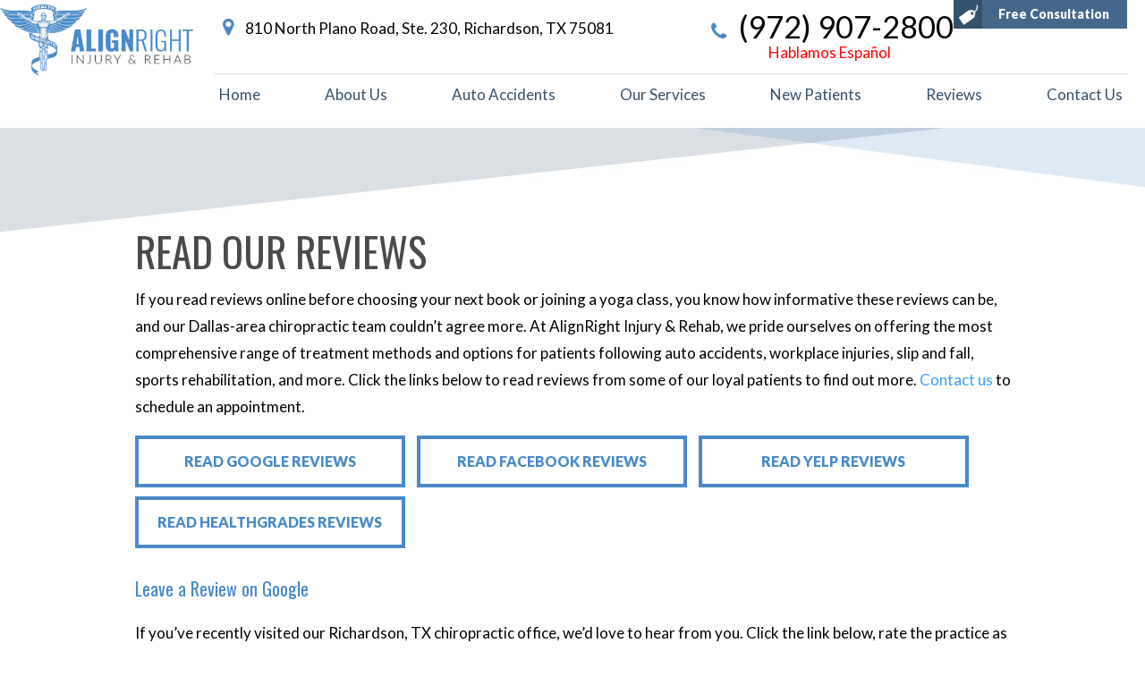

--- FILE ---
content_type: text/html
request_url: https://www.dallaschiropractor.com/reviews.html
body_size: 4313
content:
<!DOCTYPE html>
<html>
<head>
	<meta http-equiv="Content-Type" content="text/html; charset=utf-8" />
	<meta content="Read AlignRight Injury & Rehab's Dallas patient reviews & see how real people view our practice. " name="Description" />
	<link href="_ui.css" type="text/css" rel="stylesheet">
	<link href="styles.css" type="text/css" rel="stylesheet">
	<title>Reviews | Work Place Accident Treatment Dallas | Pain Management Dallas </title>
	<link rel="canonical" href="https://www.dallaschiropractor.com/reviews.html" />
		<meta name="viewport" content="width=device-width, initial-scale=1, maximum-scale=1, user-scalable=0" />
		<meta name="apple-mobile-web-app-title" content="" />
		<link rel="apple-touch-icon" sizes="144x144" href="assets/images/apple-touch-icon-144.png"/>
		<link rel="apple-touch-icon" sizes="114x114" href="assets/images/apple-touch-icon-114.png"/>
		<link rel="apple-touch-icon" sizes="72x72" href="assets/images/apple-touch-icon-72.png"/>
		<link rel="apple-touch-icon" href="assets/images/apple-touch-icon-57.png"/>
		<link rel="icon" href="assets/images/favicon.png"/>	
		<link href="https://tntwebsites.com/tnticons/css/fontello.css" type="text/css" rel="stylesheet">
		<!--[if lt IE 9]>
		<script src="assets/js/html5shiv.min.js"></script>
		<![endif]-->
		<link href="https://fonts.googleapis.com/css?family=Lato:400,900|Oswald" rel="stylesheet"> 
 <!--UA TNTga4-->
 <script>
  (function(i,s,o,g,r,a,m){i['GoogleAnalyticsObject']=r;i[r]=i[r]||function(){
  (i[r].q=i[r].q||[]).push(arguments)},i[r].l=1*new Date();a=s.createElement(o),
  m=s.getElementsByTagName(o)[0];a.async=1;a.src=g;m.parentNode.insertBefore(a,m)
  })(window,document,'script','//www.google-analytics.com/analytics.js','ga');
  ga('create', 'UA-88831555-1', 'auto');
  ga('require', 'displayfeatures');
  ga('require', 'linkid', 'linkid.js');
  ga('send', 'pageview');
</script>
<meta name="google-site-verification" content="DqClY83_FZiNDJrLAa0D2x4zOrzVLBchn3MdBkdfIsQ" />
<meta name="google-site-verification" content="DqClY83_FZiNDJrLAa0D2x4zOrzVLBchn3MdBkdfIsQ" />
<!-- GA4 TNT ga4 -->
<script async src="https://www.googletagmanager.com/gtag/js?id=G-2BQPEYJN9B"></script>
<script>
  window.dataLayer = window.dataLayer || [];
  function gtag(){dataLayer.push(arguments);}
  gtag('js', new Date());
  gtag('config', 'G-2BQPEYJN9B');
</script>
	</head>
	<body class="reviews">
		<div id="scroll-nav">
			<a href="request-complimentary-consultation.html"><i class="icon-calendar"></i> Request</a>			
			<a href="new-patients.html#forms"><i class="icon-download"></i> Forms</a>
			<a href="https://www.facebook.com/AlignRight-Injury-and-Rehab-195432324273108" target="_blank"><i class="icon-facebook"></i> Like Us</a>
			<a href="https://www.google.com/search?q=AlignRight+Injury+%26+Rehab&stick=H4sIAAAAAAAA_-NgU1I1qLAwM0m1TDMztkxOTDFLNkmzMqgwNklNNDMzT7M0Sks2TU40XcQq6ZiTmZ4XlJmeUaLgmZdVWlSpoKYQlJqRmAQA4UgAekUAAAA&hl=en&mat=CWLyekKYlJ11ElYBqiIDwsn-kcYMkEy31-X0Grnowp0pDkz9UrWoS_hwfG67c0uy3YgLJUNmOANop2-2_yZy5qObKsH77v2FeJRzMn24qaIeK61QmLNOTLMak70MWq9GlQ&authuser=9" target="_blank"><i class="icon-gplus"></i> Reviews</a>
		</div>
		<header>
			<div id="top-bar">
				<div class="wrapper">
				<a href="contact-us.html">24/7 Emergency Care</a> <i>•</i> <a href="new-patients.html#insurance">We Take Your Insurance</a> <i>•</i> <a href="contact-us.html">Walk-Ins Welcome</a> <i>•</i> <a href="contact-us.html">Late Appointments Available</a> <a href="request-complimentary-consultation.html" class="btn-consult"><i class="icon-tag"></i> Free Consultation</a>
				</div>
			</div>
			<div class="wrapper">
				<a href="/" class="logo"><img src="assets/images/logo.png" alt="AlignRight Injury & Rehab" /></a>
				<div id="header-info" class="clearfix">
					<a href="tel:9729072800" class="phone"><i class="icon-phone"></i> (972) 907-2800<span>Hablamos Español</span></a>
					<address><a href="https://www.google.com/search?q=AlignRight+Injury+%26+Rehab&stick=H4sIAAAAAAAA_-NgU1I1qLAwM0m1TDMztkxOTDFLNkmzMqgwNklNNDMzT7M0Sks2TU40XcQq6ZiTmZ4XlJmeUaLgmZdVWlSpoKYQlJqRmAQA4UgAekUAAAA&hl=en&mat=CWLyekKYlJ11ElYBqiIDwsn-kcYMkEy31-X0Grnowp0pDkz9UrWoS_hwfG67c0uy3YgLJUNmOANop2-2_yZy5qObKsH77v2FeJRzMn24qaIeK61QmLNOTLMak70MWq9GlQ&authuser=9" target="_blank"><i class="icon-location"></i> 810 North Plano Road, Ste. 230, Richardson, TX 75081 </a></address>
				</div>
				<nav id="main-nav">
					<div id="responsive-nav">
					    <a class="menu" href="#"><i class="icon-menu"></i>Menu</a>
					    <a class="call" href="tel:9729072800"><i class="icon-phone"></i>Call</a>
					    <a class="email" href="mailto:info@alignrightchiropractic.com"><i class="icon-mail"></i>Email</a>
					    <a class="map" href="https://www.google.com/search?q=AlignRight+Injury+%26+Rehab&stick=H4sIAAAAAAAA_-NgU1I1qLAwM0m1TDMztkxOTDFLNkmzMqgwNklNNDMzT7M0Sks2TU40XcQq6ZiTmZ4XlJmeUaLgmZdVWlSpoKYQlJqRmAQA4UgAekUAAAA&hl=en&mat=CWLyekKYlJ11ElYBqiIDwsn-kcYMkEy31-X0Grnowp0pDkz9UrWoS_hwfG67c0uy3YgLJUNmOANop2-2_yZy5qObKsH77v2FeJRzMn24qaIeK61QmLNOTLMak70MWq9GlQ&authuser=9" target="_blank"><i class="icon-map"></i>Map</a>
					</div>
					<ul><li><a href="/" title="AlignRight Injury & Rehab">Home</a></li> <li><a href="about-us.html" title="About Us">About Us</a> <ul><li><a href="about-us.html#whatsetsusapart" title="What Sets Us Apart">What Sets Us Apart</a></li> <li><a href="meet-dr-z.html" title="Meet Dr. Z">Meet Dr. Z</a></li> <li><a href="meet-dr-johnson.html" title="Dr. Blake Johnson">Meet Dr. Johnson</a></li> <li><a href="https://www.dallaschiropractor.com/blog/" title="Blog">Blog</a></li> </ul></li> <li><a href="auto-accidents.html" title="Auto Accidents">Auto Accidents</a> <ul><li><a href="car-accident.html" title="Car accident">Car Accident</a> <ul><li><a href="car-accident-facts.html" title="Car Accident Facts">Car Accident Facts</a></li> </ul></li> <li><a href="motorcycle-accidents.html" title="motorcycle accident">Motorcycle Accidents</a></li> <li><a href="18-wheeler-accident-doctor.html" title="18 wheeler accident doctor">18 Wheeler Accident Doctor</a></li> <li><a href="common-auto-accident-injuries.html" title="auto accident injuries">Common Auto Accident Injuries</a> <ul><li><a href="back-pain-after-an-auto-accident.html" title="Back Pain After an Auto Accident">Back Pain After An Auto Accident</a></li> </ul></li> </ul></li> <li><a href="our-services.html" title="Our Services">Our Services</a> <ul><li><a href="pain-management.html" title="Pain Management">Pain Management</a> <ul><li><a href="workplace-accidents.html" title="Workplace Accidents">Workplace Accidents</a></li> <li><a href="sports-fitness-injuries.html" title="Sports/Fitness Injuries">Sports/Fitness Injuries</a></li> <li><a href="spinal-decompression.html" title="Spinal Decompression">Spinal Decompression</a></li> <li><a href="whiplash-treatment.html" title="Whiplash Treatment">Whiplash Treatment</a></li> </ul></li> <li><a href="chiropractic-care.html" title="Chiropractic Care">Chiropractic Care</a></li> <li><a href="rehabilitation.html" title="Rehabilitation">Rehabilitation</a></li> <li><a href="nutrition-lifestyle-counseling.html" title="Nutrition & Lifestyle Counseling">Nutrition & Lifestyle Counseling</a></li> <li><a href="massage-therapy.html" title="Massage Therapy">Massage Therapy</a></li> <li><a href="cold-laser-therapy.html" title="cold laser therapy">Cold Laser Therapy</a></li> <li><a href="knee-decompression-therapy.html" title="knee decompression therapy">Knee Decompression Therapy</a></li> <li><a href="shockwave-therapy.html" title="shockwave therapy">Shockwave Therapy</a></li> </ul></li> <li><a href="new-patients.html" title="New Patients">New Patients</a> <ul><li><a href="new-patients.html#guidance" title="">Personal Injury & Attorneys</a></li> <li><a href="new-patients.html#insurance" title="Insurance Information">Insurance Information</a></li> <li><a href="new-patients.html#insurance" title="Flexible Financing">Flexible Financing</a></li> <li><a href="faqs.html" title="FAQs">FAQs</a></li> </ul></li> <li><a href="reviews.html" title="Reviews">Reviews</a></li> <li><a href="contact-us.html" title="Contact Us">Contact Us</a> </li> </ul>
				</nav>
			</div>		
		</header>
		
		<section>	
			<article class="clearfix container"><h1>
	Read Our Reviews</h1>
<p>
	If you read reviews online before choosing your next book or joining a yoga class, you know how informative these reviews can be, and our Dallas-area chiropractic team couldn&rsquo;t agree more. At AlignRight Injury &amp; Rehab, we pride ourselves on offering the most comprehensive range of treatment methods and options for patients following auto accidents, workplace injuries, slip and fall, sports rehabilitation, and more. Click the links below to read reviews from some of our loyal patients to find out more. <a href="contact-us.html">Contact us</a> to schedule an appointment.</p>
<p>
	<a class="btn" href="https://www.google.com/maps/place/AlignRight+Chiropractic/@32.9415901,-96.7419654,15z/data=!4m7!3m6!1s0x0:0x774c07e3bc23fcad!8m2!3d32.9415901!4d-96.7419654!9m1!1b1" target="_blank">Read Google Reviews</a>
	<a class="btn" href="https://www.facebook.com/AlignRightChiropractic/reviews" target="_blank">Read Facebook Reviews</a>
	<a class="btn" href="https://www.yelp.com/biz/align-right-chiropractic-richardson" target="_blank">Read Yelp Reviews</a>
	<a class="btn" href="https://www.healthgrades.com/provider/zinovy-chukhman-yt495" target="_blank">Read HealthGrades Reviews</a></p>
<h3>
	Leave a Review on Google</h3>
<p>
	If you&rsquo;ve recently visited our Richardson, TX chiropractic office, we&rsquo;d love to hear from you. Click the link below, rate the practice as a whole, and leave a few words telling our team and future patients all about your experience with us. Thank you for your time, and we look forward to seeing you again!</p>
<p>
	<a class="btn" href="https://www.google.com/maps/place/AlignRight+Chiropractic/@32.9415901,-96.7419654,15z/data=!4m7!3m6!1s0x0:0x774c07e3bc23fcad!8m2!3d32.9415901!4d-96.7419654!9m1!1b1" target="_blank">Review Us on Google</a></p>
</article>			
		</section>
		
		<footer>
			<div class="container">
				<form action="assets/php/validator.php" class="forms recaptcha-form" method="post">
					<strong>Have Questions? Get Answers</strong>
					<div class="input">
						<input name="Name" placeholder="Name" required="true" type="text" />			
						<input name="Phone" placeholder="Phone Number" required="true" type="text" />
						<input name="email" placeholder="Email Address" required="true" type="email" />
						<textarea name="question" class="fields" required="true" placeholder="How Can We Help You?"></textarea>
					</div>
					
					<div class="controls"><input type="submit" name="submit" value="Submit" class="btn">
<input type="hidden" name="token_generate" id="token_generate"></div>
					
					<input name="_subject" value="Ask the Doctor" type="hidden" />
					<input name="_redirect" value="thanks.html" type="hidden" />
					
				</form>	
				
				<div id="footer-info">
					<img src="assets/images/footer-logo.png" />
					<a href="tel:9729072800" class="phone">(972) 907-2800</a>
					<address><a href="https://www.google.com/search?q=AlignRight+Injury+%26+Rehab&stick=H4sIAAAAAAAA_-NgU1I1qLAwM0m1TDMztkxOTDFLNkmzMqgwNklNNDMzT7M0Sks2TU40XcQq6ZiTmZ4XlJmeUaLgmZdVWlSpoKYQlJqRmAQA4UgAekUAAAA&hl=en&mat=CWLyekKYlJ11ElYBqiIDwsn-kcYMkEy31-X0Grnowp0pDkz9UrWoS_hwfG67c0uy3YgLJUNmOANop2-2_yZy5qObKsH77v2FeJRzMn24qaIeK61QmLNOTLMak70MWq9GlQ&authuser=9" target="_blank">810 North Plano Road, Ste. 230, Richardson, TX 75081 </a></address>
					<strong>Office Hours</strong>
					<span class="hours">
						<b>Monday:</b> 9:00 am - 6:30 pm<br />
						<b>Tuesday:</b> 9:00 am - 1:00 pm<br />
						<b>Wednesday:</b> 9:00 am - 6:30 pm<br />
						<b>Thursday:</b> 9:00 am - 6:30 pm<br />
						<b>Friday:</b> 9:00 am - 1:00 pm<br />
					
					</span>
				</div>
				<nav>
					<strong>Featured Services</strong>
					<ul>
						<li><a href="/">Home </a></li>
						<li><a href="about-us.html">About Us</a></li> 
						<li><a href="meet-dr-z.html">Meet Dr. Z </a></li>
						<li><a href="our-services.html">Our Services </a></li>
						<li><a href="pain-management.html">Pain Management </a></li>
						<li><a href="auto-accidents.html">Auto Accidents </a></li>
						<li><a href="workplace-accidents.html">Workplace Accidents </a></li>
						<li><a href="sports-fitness-injuries.html">Sports/Fitness Injuries </a></li>
						<li><a href="spinal-decompression.html">Spinal Decompression </a></li>
						<li><a href="chiropractic-care.html">Chiropractic Care </a></li>
						<li><a href="rehabilitation.html">Rehabilitation </a></li>
						<li><a href="nutrition-lifestyle-counseling.html">Nutrition &amp; Lifestyle Counseling </a></li>
						<li><a href="massage-therapy.html">Massage Therapy </a></li>
						<li><a href="new-patients.html">New Patients </a></li>
						<li><a href="reviews.html">Reviews </a></li>
						<li><a href="faqs.html">FAQs </a></li>
						<li><a href="blog.html">Blog </a></li>
						<li><a href="contact-us.html">Contact Us </a></li>
					</ul>
				</nav>
			</div>
			<div id="copy">
				<div class="wrapper">
				<img src="assets/images/logo-nbce.jpg" />
				<span>© <span id="copyDate"></span> AlignRight Injury &amp; Rehab  |  Site designed and maintained by <a href="https://www.tntdental.com/" target="_blank" title="Dental Website Design">TNT Dental</a> | <a href="sitemap.html">	Sitemap</a>
				</span>
				<span class="social">
					<a href="https://www.facebook.com/AlignRight-Injury-and-Rehab-195432324273108" target="_blank"><i class="icon-facebook"></i></a>
					<a href="https://maps.app.goo.gl/Xwy9HCZAyp278Kfw7" target="_blank"><i class="icon-gplus"></i></a>
					<a href="https://twitter.com/alignrightchiro" target="_blank"><i class="icon-twitter"></i></a>
				</span>
				</div>
			</div>
		</footer>
	
	<script src="assets/js/jquery-1.11.3.min.js"></script>
	<script src="assets/js/jquery.cycle2.min.js"></script>
	<script src="assets/js/jquery.validate.min.js"></script>
	<script src="assets/js/scripts.js"></script>
<script src="assets/js/recaptcha.js"></script>
<script>
    date = document.getElementById("copyDate");
date.innerHTML = new Date().getFullYear();
</script>
    <script async type="application/ld+json">	
    	{"@context": "https://schema.org",  	
    	"@type": "MedicalBusiness",
    	"url": "https://www.dallaschiropractor.com/",
    	"logo": "https://www.dallaschiropractor.com/assets/images/logo.png",
    	"image": "https://www.dallaschiropractor.com/assets/images/dr_chukhman.jpg", 
    	"priceRange": "$$$",  
    	"hasMap": "https://goo.gl/maps/BgJjPpgMviG2",
    	"email": "drz@alignrightchiropractic.com",
      	"address": {"@type": "PostalAddress",
        	"addressLocality": "Richardson",
        	"addressRegion": "TX",
        	"postalCode":"75081",
        	"streetAddress": "810 North Plano Road Ste. 230",
    		"addressCountry":"US"},
      	"description": "Chiropractor serving Richardson, TX",
      	"name": "Alignright Injury & Rehab",
      	"telephone": "(972) 907-2800",
      	"openingHours": ["Mo,We,Th 09:00-18:30","Tu 09:00-17:00","09:00-13:00"],
      	"geo": {"@type": "GeoCoordinates",
       	"latitude": "32.941958",
        	"longitude": "-96.741924"},
     	"sameAs" : [ "https://www.facebook.com/AlignRight-Injury-Rehab-708239882669753/"],
        "founder" : ["Dr. Zinovy Chukhman"]
    	}
    </script>
</body>
</html>
<!-- Website developed by TNT Dental Content Management System -->


--- FILE ---
content_type: text/css
request_url: https://www.dallaschiropractor.com/styles.css
body_size: 5538
content:
progress,sub,sup{vertical-align:baseline}button,hr,input{overflow:visible}[type=checkbox],[type=radio],legend{box-sizing:border-box;padding:0}html{font-family:sans-serif;-ms-text-size-adjust:100%;-webkit-text-size-adjust:100%}body{margin:0}article,aside,details,figcaption,figure,footer,header,main,menu,nav,section,summary{display:block}audio,canvas,progress,video{display:inline-block}audio:not([controls]){display:none;height:0}[hidden],template{display:none}a{background-color:transparent;-webkit-text-decoration-skip:objects}a:active,a:hover{outline-width:0}abbr[title]{border-bottom:none;text-decoration:underline;text-decoration:underline dotted}b,strong{font-weight:bolder}dfn{font-style:italic}h1{font-size:2em;margin:.67em 0}mark{background-color:#ff0;color:#000}small{font-size:80%}sub,sup{font-size:75%;line-height:0;position:relative}sub{bottom:-.25em}sup{top:-.5em}img{border-style:none}svg:not(:root){overflow:hidden}code,kbd,pre,samp{font-family:monospace,monospace;font-size:1em}figure{margin:1em 40px}hr{box-sizing:content-box;height:0}button,input,select,textarea{font:inherit;margin:0}optgroup{font-weight:700}button,select{text-transform:none}[type=reset],[type=submit],button,html [type=button]{-webkit-appearance:button}[type=button]::-moz-focus-inner,[type=reset]::-moz-focus-inner,[type=submit]::-moz-focus-inner,button::-moz-focus-inner{border-style:none;padding:0}[type=button]:-moz-focusring,[type=reset]:-moz-focusring,[type=submit]:-moz-focusring,button:-moz-focusring{outline:ButtonText dotted 1px}fieldset{border:1px solid silver;margin:0 2px;padding:.35em .625em .75em}legend{color:inherit;display:table;max-width:100%;white-space:normal}textarea{overflow:auto}[type=number]::-webkit-inner-spin-button,[type=number]::-webkit-outer-spin-button{height:auto}[type=search]{-webkit-appearance:textfield;outline-offset:-2px}[type=search]::-webkit-search-cancel-button,[type=search]::-webkit-search-decoration{-webkit-appearance:none}::-webkit-input-placeholder{color:inherit;opacity:.54}::-webkit-file-upload-button{-webkit-appearance:button;font:inherit}.animated { animation-duration: 1s; animation-fill-mode: both; }@keyframes fadeInLeft { from { opacity: 0; transform: translate3d(-20%, 0, 0); } to { opacity: 1; transform: none; } }.fadeInLeft { animation-name: fadeInLeft; }@keyframes fadeInRight { from { opacity: 0; transform: translate3d(20%, 0, 0); } to { opacity: 1; transform: none; } }.fadeInRight { animation-name: fadeInRight; }@keyframes pulse { from { transform: scale3d(1, 1, 1); } 50% { transform: scale3d(1.05, 1.05, 1.05); } to { transform: scale3d(1, 1, 1); } }.pulse { animation-name: pulse; }@keyframes fadeIn { from { opacity: 0; } to { opacity: 1; }}.fadeIn { animation-name: fadeIn; }@keyframes zoomIn{from{opacity:0;-webkit-transform:scale3d(.3,.3,.3);transform:scale3d(.3,.3,.3)}50%{opacity:1}}.zoomIn{-webkit-animation-name:zoomIn;animation-name:zoomIn}label { display: block;}label.error{ color: red; }input,textarea{ display: block; width: 100%; box-sizing: border-box; border: none; padding: 5px 15px; font-size: 16px; margin-bottom: 10px; color: #000; max-width: 500px;}input[type="checkbox"],input[type="radio"]{ display: inline; width: auto; margin-left: 15px;}select{ margin-bottom: 15px; color: #000; }button { border:none; background:none; } article .forms label { font-weight:600; display:block; margin-bottom:.5em; }article .forms textarea,article .forms input { border:1px solid #000; padding:10px; }article .forms .input { margin:20px 0 0; display:inline-block; width:32%; vertical-align:top; }article .forms .inline { box-sizing:border-box; padding:10px; min-height:262px; margin-top:0px; border:1px solid #444; }article .forms .inline span { display:block; }.forms input:focus, .forms textarea:focus { background:#000; color:#fff; }::-webkit-input-placeholder { opacity: 1; } ::-moz-placeholder { opacity:1; }body { -webkit-font-smoothing: antialiased; -moz-osx-font-smoothing: grayscale; font-size:17px; line-height:30px; font-family: 'Lato', sans-serif;}h2, h3, h4, h6 { margin-top: 1em; color:#488ac9; font-weight: normal;}h1 { font-size:45px; line-height:45px; color:#494a4a; font-weight: normal; text-transform: uppercase; margin-bottom: 0px; }h2 { font-size:25px; line-height:30px; text-transform: uppercase; }h1 + h2 { margin-top: 0px; padding-bottom:30px; position: relative;}h6:after,h1 + h2:after { width: 32px; height: 18px; background: url(assets/images/triangle.png) left top no-repeat; position: absolute; left: 0; bottom: 0; content: "";}h3 { font-size:20px; line-height:30px; }h6 { font-size:25px; line-height:30px; margin:1em 0; text-transform: uppercase; color:#494a4a; position: relative; display: inline-block; padding:0 15px 30px; background:#fff;}h6:after { left:auto; right:50%; transform:translateX(50%); }h6:before { position: absolute; right:50%; transform:translateX(50%); top:30%; min-width: 350px; height: 2px; z-index: -1; background-color: rgb(72, 138, 201); content:"";}a {text-decoration: none; color:#3a9fff; transition:.3s ease all; }a:hover { text-decoration: underline; } a[name]:before { height: 175px; margin-top: -175px; display: block; content: ""; visibility: hidden;}.btn, .btn-alt { min-width: 200px; border: 4px solid rgb(72, 138, 201); display:inline-block; padding:10px; text-align:center; font-size:16px; color: rgb(72, 138, 201); font-weight:900; text-transform: uppercase;}.btn-alt { border-color:rgb(53, 80, 107); color:rgb(53, 80, 107); }.btn:hover, .btn-alt:hover { text-decoration:none; background-color: rgb(72, 138, 201); color:#fff; }.btn-alt:hover { background:rgb(53, 80, 107); }article .btn,article .btn-alt { width:28%; margin:0 10px 10px 0; }.more-to-explore { text-align:center; margin:3em 0 0; }.btn-app {}#scroll-nav { position: fixed; right: 0; top: 270px; width: 60px; z-index: 10002; text-align: center;}#scroll-nav a { padding:10px 0; color: #000; display: block; font-size: 11px; line-height: 1em; margin-bottom: 10px; position: relative; font-weight: 900; background-color: white; box-shadow: 0 2px 3px rgba(0, 0, 0, 0.14);}#scroll-nav i { display: block; font-size: 20px; margin-bottom: 5px; line-height: 1em;}#scroll-nav a:hover { color:#fff; text-decoration: none; }#scroll-nav a:nth-child(1) { background-color: rgb(53, 80, 107); color:#fff; }#scroll-nav a:nth-child(1):hover { background-color: rgb(71, 135, 197); }#scroll-nav a:nth-child(2) { box-shadow:inset 3px 0 0 #eeb111, 0 2px 3px rgba(0, 0, 0, 0.14); }#scroll-nav a:nth-child(2):hover { background-color: rgb(238, 177, 17); }#scroll-nav a:nth-child(3) { box-shadow:inset 3px 0 0 #4d70a8, 0 2px 3px rgba(0, 0, 0, 0.14); }#scroll-nav a:nth-child(3):hover { background-color: rgb(77, 112, 168); }#scroll-nav a:nth-child(4) { box-shadow:inset 3px 0 0 #dc4e41, 0 2px 3px rgba(0, 0, 0, 0.14); }#scroll-nav a:nth-child(4):hover { background-color: rgb(220, 78, 65); }body.auto-accidents h2#append:after {left:50%;margin-left:-16px;}article ul { margin:0px; padding:0px; list-style:none; overflow: hidden; }article ul li { position:relative; padding-left:20px; }article ul li:before { content:"\e844"; font-weight:bold; font-size:20px; color:#eeb111; position:absolute; left:0; top:0; font-family:"fontello";}strong, b { font-weight: 900; }h1, h3, h6, body.index h2{ font-family: 'Oswald', sans-serif; }img.elem-right,img.elem-left { box-shadow: 0 0 0 5px white, 0 0 0px 8px #488ac9; }.clearfix:before,.clearfix:after { display: table; content: " "}.clearfix:after { clear: both}.wrapper { width: 1400px; margin:0 auto; }.container { width:979px; margin:0 auto; }header { background:#fff; }header .wrapper { padding:0 50px 0 400px; box-sizing:border-box; position: relative; }.logo { position: absolute; left: 0; top:-25px;}#top-bar { background-color: rgb(233, 244, 246); text-align: left; font-size: 14px; color:#000;}#top-bar a { transition:none; color:#000; line-height: inherit; display: inline-block; line-height: 32px; }#top-bar a.btn-consult { background-color: rgb(68, 104, 140); color:#fff; display: block; line-height: 32px; font-weight: 900; float:right; padding-right:20px;}.btn-consult i { display: inline-block; }.btn-consult i:before { width:32px; line-height: inherit; background-color: rgb(53, 80, 107); color:#fff; font-size: 22px; margin-right:15px; margin-left: 0px; vertical-align: top;}#top-bar a.btn-consult:hover { background-color: rgb(71, 135, 197); }#top-bar .wrapper > i { font-size: 14px; margin:0 10px; font-style: normal; display: inline-block; color: rgb(72, 138, 201);}input.error, textarea.error, select.error { -webkit-box-shadow: 0 0 2px 1px #FF1424;box-shadow: 0 0 2px 1px #FF1424;}label.error { display:none;}#header-info { padding:15px 0; border-bottom:1px solid rgba(73, 74, 74,.2);}#header-info i { font-size: 22px; color: rgb(72, 138, 201); }#header-info .phone { float:right; font-size:34px; color:#000; }#header-info .phone span { text-align: center; font-size: 17px; color: red; display: block; line-height: 1em; }#header-info address { float:left; }#header-info address a { color:#000; }nav#main-nav {}nav#main-nav ul { margin:0px; padding:0px; text-align:center; }nav#main-nav ul li { display:inline-block; position:relative; }nav#main-nav > ul { display: flex; justify-content: space-between;}nav#main-nav ul li a {color:#35506b;font-size:17px;line-height:45px;display:block; padding:0 10px 15px; position: relative;}nav#main-nav ul li a:hover:after { width: 23px; height: 3px; background-color: rgb(53, 80, 107); position: absolute; right: 50%; transform:translateX(50%); bottom: 0; content: "";}nav#main-nav ul li a:hover { text-decoration:none; }nav#main-nav ul ul { display:none;width:220px;text-align:left;position:absolute;left:0;top:40px;background-color: rgb(53, 80, 107);z-index:10001;}nav#main-nav > ul > li:last-of-type > ul {��left: auto;��right: 0;}nav#main-nav ul ul li { width:100%; }nav#main-nav ul li:hover > ul { display:block; }nav#main-nav ul ul li a {line-height:22px;padding:5px 10px; color:#fff;}nav#main-nav ul ul li a:hover { background-color: rgb(71, 135, 197); }nav#main-nav ul ul ul { left:220px; top:0;}section{ background: url(assets/images/section-bg.jpg) center top no-repeat; background-size:100% 117px; padding:115px 0 60px;}footer { text-align: center; position: relative; background: url(assets/images/pattern-gray.png) center center repeat;}footer .container { display: flex; justify-content: center; }footer strong { display: block; font-size: 18px; color:#000; margin-bottom: 10px;}#footer-info { color:#fff; padding:40px 5px; margin: 0 60px; min-width: 285px; background-color: rgb(91, 91, 91);}#footer-info img { display: block; margin:0 auto 20px;}#footer-info .hours { display: block; font-size:14px; text-align: left; box-sizing:border-box; padding:0 20px; line-height: 20px;}#footer-info .hours b { display: inline-block; float:left; min-width: 110px; text-align: left; font-weight: normal;}#footer-info address a { color:#fff; display: block; font-size: 15px; line-height: 20px; margin-bottom:10px; }#footer-info .phone { font-size: 30px; font-weight: 900; color:#fff;}footer .forms { padding:40px 0 70px; min-width: 280px;}footer .forms input,footer .forms textarea { color:#fff; background:rgba(255,255,255,.1);}footer .forms textarea { height: 140px; }footer .forms .btn { min-width: 90%; border-color: #fff; padding:3px 10px; color:#fff;}footer nav { padding:40px 0; }footer nav ul { margin:0px; padding:0px; line-height: 18px; }footer nav ul li { list-style: none; }footer nav ul li a { font-size:14px; color:#fff;}#copy { position: relative; background: #fff; text-align:center; color:#000; font:11px/78px Arial;}#copy .wrapper { display: flex; align-items:center; justify-content: space-between;}footer:before,#copy:before { height: 5px; background-color: white; background-image: linear-gradient(to right, rgb(72, 138, 201) 0%, rgb(53, 80, 107) 100%); position: absolute; left: 0; top:0; right: 0; content:"";}#copy a { color:#000; text-decoration:underline; }#copy .social a { display: inline-block; vertical-align: top; font-size: 18px; margin-left: 15px; color:#fff;}#copy .social i { display: block; width: 46px; text-align: center;}#copy .social i.icon-facebook { background-color: rgb(77, 112, 168);}#copy .social i.icon-gplus { background-color: rgb(220, 78, 65);}#copy .social i.icon-twitter { background-color: rgb(0, 187, 242);}#copy .social a:hover i { background:#494a4a; }@keyframes slideIn { from { opacity: 0; transform: translate3d(0, -100%, 0); } to { opacity: 1; transform: translate3d(0, 0, 0); } }.fix-nav.index header,.fix-nav header { position:fixed;width:100%; left:0;top:0;z-index:10001; animation-duration: .5s; animation-fill-mode: both;animation-name: slideIn;} .fix-nav header:after { height: 5px; background-color: white; background-image: linear-gradient(to right, rgb(72, 138, 201) 0%, rgb(53, 80, 107) 100%); width: 100%; position: absolute; bottom: 0; left: 0; right: 0; content: ""; }.fix-nav #top-bar .wrapper,.fix-nav #top-bar a,.fix-nav .btn-consult { line-height: 26px; }.fix-nav #header-info { padding:5px 0; }.scroll-map iframe { display:block; pointer-events: none; }.scroll-map.active iframe { pointer-events: auto; }#pager span { width:1em; height:1em; line-height:1em; display:inline-block; cursor:pointer;}body.index section { display:none; }body.index h1, body.index h2, body.index h3 { margin:0px; line-height:1em; }body.index h2 { font-size:60px; color:#494a4a; }body.index h3 { font-size:25px; font-family: 'Lato', sans-serif; line-height: 30px; color:#494a4a; }body.index .title-icon { padding-bottom: 30px; position: relative; margin-bottom: 20px;}body.index .title-icon:after { position: absolute; width: 100%; height: 18px; background: url(assets/images/triangle.png) center top no-repeat; left: 0; bottom:0; right: 0; content: "";}body.index h3.title-icon:after { background-position: left top; }body.index h1 { font-size:76px; color:#000; }body.index h1 b { font-size:165px; line-height: 1em; }body.index h1 em { display: block; font-size: 21px; line-height: 1em; font-style: normal;}#banner { background:url(assets/images/pattern-blue.png) center center repeat; text-align: center; position: relative;}#banner:before { width: 100%; height: 200px; position: absolute; left: 0; bottom:0; right: 0; background-image: linear-gradient(to top, rgb(37, 37, 37) 0%, transparent 100%); content:"";}#banner:after{ height: 5px; background-color: white; background-image: linear-gradient(to right, rgb(72, 138, 201) 0%, rgb(53, 80, 107) 100%); width: 100%; position: absolute; bottom: 0; left: 0; right: 0; content: ""; }#banner img { vertical-align: bottom; }#banner .caption { width: 380px; position: absolute; left: 50%; margin-left: -635px; top:50px; text-align: left;}#banner .caption .btn { margin-top:20px; }#section-callouts { text-align:center; padding:100px 0 50px; background: url(assets/images/section-bg.jpg) center top no-repeat; background-size:100% 117px;}#callouts { display: flex; justify-content: center; }#callouts a { display: block; line-height: 22px; text-transform: uppercase; text-decoration: none;}#callouts figure { margin:0 15px 10px; position: relative; }#callouts img { border: 3px solid rgb(53, 80, 107); vertical-align: bottom; }#callouts strong { display: block; }#callouts a:hover figure:after,#callouts a:hover figure:before { width: 0; height: 0; border-style: solid; border-width: 187px 0 0 212px; border-color: transparent transparent transparent rgba(71, 135, 197,.5); position:absolute; left: 0; bottom: 0; content: "";}#callouts a:hover figure:after { transform:scaleX(-1); left: auto; right: 0;}#section-meet { padding-top:50px; display: flex; justify-content: center; position: relative;}#section-meet:after { position: absolute; left: 0; bottom:0; right: 0; width: 100%; height: 117px; background:url(assets/images/section-bg.png) center bottom no-repeat; background-size: 100% 117px; content: ""; z-index:-1;}#section-meet figure { margin:0px; order:-1; }#section-meet figure img { vertical-align: bottom; }#section-meet span { max-width: 500px; margin-left: 100px;}#section-reviews { overflow: hidden; padding:50px 0; text-align: center; background:url(assets/images/pattern-blue.png) center center repeat;}#section-reviews h2 { color:#fff; }.reviews-rotation { margin-left: -25%; width: 150%;}.reviews-rotation .cycle-slide { color: #fff; opacity: 0.3!important; padding: 0 75px; transition: opacity 0.3s ease 0s; vertical-align: top; width: 33%;}.reviews-rotation .cycle-slide p { margin: 0 auto 30px; max-width: 700px; white-space: normal; position: relative;}.reviews-rotation .cycle-slide-active + .cycle-slide { opacity: 1!important; }.reviews-rotation span { display: block; padding-left: 20px; margin-left: 60px; text-align: left; position: relative; border-left:1px solid rgba(255,255,255,.1);}.reviews-rotation author { display: block; font-weight: bold;}.reviews-rotation author i:before { margin:0px; color:#e8ce1c; }#section-reviews .container {position: relative;}.reviews-controls { position: absolute; right: 0; top:0;}.reviews-controls #prev,.reviews-controls #next { color:#fff; font-size: 22px; font-weight: bold;}.reviews-pager { display: inline-block; }.reviews-pager span { font-size: 10px; border:2px solid rgb(53, 80, 107); background: none; border-radius: 50%; margin:0 10px;}.reviews-pager span.cycle-pager-active { background:rgb(53, 80, 107);}.reviews-rotation span:before { width: 49px; height: 87px; content:""; position: absolute; left: -70px; top:50%; transform:translateY(-50%); background-position: left top; background-repeat: no-repeat;}.yelp-review:before { content: url(assets/images/yelp-review.png);position: absolute;left: -20%;top: 50%;transform: translateY(-50%);padding-right: 20px;border-right: 1px solid #b0cae3;}.fb-review:before { content: url(assets/images/fb-review.png);position: absolute;left: -20%;top: 50%;transform: translateY(-50%);padding-right: 20px;border-right: 1px solid #b0cae3;}.gplus-review:before { content: url(assets/images/gplus-review.png);position: absolute;left: -20%;top: 50%;transform: translateY(-50%);padding-right: 20px;border-right: 1px solid #b0cae3;}#section-apart { text-align: center; padding:100px 0 50px; background:url(assets/images/section-bg.jpg) center top no-repeat; background-size:100% 117px;}#section-apart > div { max-width: 1280px; margin:0 auto; display: flex; justify-content: space-between; flex-wrap:wrap;}#section-apart a { display: block; max-width: 423px; background-color: rgb(77, 112, 168); color:#fff; margin-bottom: 10px; text-decoration: none;}#section-apart strong { display: block; color:#000; text-transform: uppercase;}#section-apart span { display: block; font-size: 14px; line-height: 22px; padding:10px;}#section-apart a:hover img { -webkit-filter: grayscale(1); -o-filter: grayscale(1); filter: grayscale(1);}#section-apart a:hover { background:rgb(53, 80, 107)}#section-financing { padding:50px 0 120px; background: url(assets/images/section-bg.png) center bottom no-repeat; background-size:100% 117px;}#section-financing h3,#section-financing h2 { color:#fff; }#section-financing span { display: block; max-width: 1280px; margin:0 auto; color:#fff; box-sizing:border-box; padding:40px 520px 40px 50px; background:url(assets/images/pattern-blue.png) center center repeat; position: relative; z-index: 10;}#section-financing span:before { width: 100%; left:0; top:0; height: 100%; position: absolute; left: 0; top:0; right:0; content:""; background: url(assets/images/section-financing-bg.png) right top no-repeat; background-size:613px auto; z-index: -1;}#banner .caption .btn,#section-reviews .btn,#section-financing .btn { border-color:#fff; color:#fff;}#banner .caption .btn:hover,#section-reviews .btn:hover,#section-financing .btn:hover { color: rgb(71, 135, 197); background:#fff;}#banner .caption .btn b { color:#000; }#section-map { position: relative; }#section-map:before { height: 5px; background-color: white; background-image: linear-gradient(to right, rgb(72, 138, 201) 0%, rgb(53, 80, 107) 100%); width: 100%; position: absolute; top: 0; left: 0; right: 0; content: ""; }.page-services { display:flex; justify-content: center; }.page-services ul { max-width: 250px; margin:0 25px 30px;}.page-services ul li:first-child { display: block; padding:0px;}.page-services ul li img { display: block; margin:8px 8px 15px; box-shadow: 0 0 0 5px white, 0 0 0px 8px #488ac9;}.page-services ul li:first-child:before { display: none; }.page-services ul li:first-child a { text-transform: uppercase; font-weight: normal; display: block; color: rgb(72, 138, 201); font-size: 25px;}.page-services ul li a { color:#494a4a; }.page-services ul li:first-child a:hover { color:#494a4a; }.page-services ul li a:hover { text-decoration: none; }.page-services ul li a:hover img { -webkit-filter: grayscale(1); -o-filter: grayscale(1); filter: grayscale(1);}.page-faq {}.faq-btn { position: relative; cursor: pointer; font-size: 17px; font-family: "Roboto"; color:#494a4a; padding:15px 0 15px 65px;}.faq-btn:before,.faq-content:before { width: 48px; height: 48px; background-color: rgb(72, 138, 201); box-shadow: inset 0 3px 8px rgba(0, 1, 1, 0.19); border-radius: 50%; text-align: center; line-height: 48px; color:#fff; position: absolute; left:0; top:0; font-size:24px; content:"Q";}.faq-content:before { left: 65px; background-color: rgb(238, 177, 17); box-shadow: inset 0 3px 8px rgba(0, 1, 1, 0.19); content:"A";}.faq-content p{ margin: 20px 0;}.faq-content { padding-left:130px; position: relative; display:none; }.faq-btn:hover,.faq-btn.active { color:#3a9fff;}.page-split { display:flex; }.page-split > div { width:100%; }article .hours b,article .hours label { display:inline-block; min-width:120px; font-weight:inherit; }.btn-app,#responsive-nav { display:none; }@media screen and (max-width: 1400px) { img { max-width: 100%; } .wrapper { width: auto; }}@media screen and (max-width: 1280px) { #section-apart > div { justify-content: center; } #section-apart a { margin:0 10px 10px; } #banner .caption { left: 0; top:10px; margin:0px; } .logo { top:5px; } .logo img { height: 80px; } header .wrapper { padding:0 20px 0 240px; } #top-bar .wrapper > i, #top-bar .wrapper > a { display: none; } #top-bar .wrapper .btn-consult { display: block; } nav#main-nav ul li a { padding:0 5px 15px; } #scroll-nav { display: none; }}@media screen and (max-width: 1023px) {.container { width: auto; } header .wrapper { padding:0px; } .logo { position: relative; display: block; text-align: center; } #banner { padding:50px 0; } #banner img { display: none; } #banner .caption { text-align: center; width: 100%; left: auto; margin:0px; position: relative; } #banner .caption b { font-size: inherit; } footer nav { display: none; } .cycle-carousel-wrap{width: 100%;} .reviews-rotation { width: 100%; margin:0px; } .reviews-rotation .cycle-slide { max-width:100%; width: 100% !important; box-sizing:border-box; opacity:1!important; } .yelp-review:before {content: none;} .fb-review:before { content: none;} .gplus-review:before {content: none;} #section-meet { flex-direction:column; align-items:center; } #section-meet span { width: 90%; margin: 0 5%; max-width: 100%; } #section-meet figure { order:0; } #callouts { flex-wrap:wrap; } #callouts a { margin-bottom: 15px; } #section-financing span:before { display: none; } #section-financing span { padding:20px 50px; } #copy { padding:20px 0; } #copy .wrapper { flex-direction:column; } #copy .social { line-height: 45px; } article.container { width: 90%; margin:0 5%; }}h1#interior, .h1-small { font-size: 13px; text-align: center; font-weight: 400; text-transform: uppercase; line-height: 1.8; letter-spacing: 2px; display: block; }h1#interior + h2 { font-size: 46px; line-height: 1.2; text-align: center; font-weight: 300; margin: 0 auto; }@media screen and (max-width:750px) {h1#interior + h2 { font-size: 25px; line-height: 1.2; }}@media screen and (max-width: 759px) { .fix-nav header { position:relative; animation:none; } a[name]:before { height:10px; margin-top:-10px; } .page-split { display:block; } .page-split > div { width:100%; } article .forms .input { display:block; width:100%; } article .forms .inline { border:none; min-height:0px; } .btn-app { display:block; } #responsive-nav { display:block; } #responsive-nav a { color:#000; } nav#main-nav ul { display:none; } nav#main-nav ul li a { padding-bottom:0px; } nav#main-nav ul li { display:block; } nav#main-nav ul ul { width:100%; text-align:center; position:relative; left:0; top:0; } nav#main-nav ul ul ul { left:0; top:0; } #header-info { text-align: center; } #header-info .phone, #header-info address { float:none; } .logo img { height: auto; } .reviews-controls { position: relative; } #copy { line-height: 2em; } #copy span:first-of-type { margin:20px 0; } footer .container { flex-direction:column; } #footer-info, footer .forms { width: 90%; margin: 0 5% 20px; } body.index h2 { font-size: 38px; } .reviews-rotation span { padding:0px; margin:0px; border:none; } .reviews-rotation span:before { display: none; } .faq-content { padding-left: 60px; } .faq-content:before { left: 0; } #footer-info .hours{ max-width: 275px; margin: 0 auto; } .page-services{ flex-direction: column; } .page-services ul{ margin: 0 auto 30px; } .page-services ul li img{ margin: 10px auto; }}@media screen and (max-width: 479px) { .elem-right, .elem-left { float:none!important; margin:0 auto 10px!important; } }.captcha-container{ display:flex; justify-content:center;}


--- FILE ---
content_type: text/javascript
request_url: https://www.dallaschiropractor.com/assets/js/recaptcha.js
body_size: 759
content:
var recaptchaKey = '6Lcd9pQrAAAAAF8eCyVmpsLMisfB2wFUzK7BpVnX'; //reCAPTCHA site key goes here
var recaptchaLoaded = false; // Flag to track if the reCAPTCHA script is already loaded
// Function to execute after the reCAPTCHA script loads
function runAfterRecaptchaLoaded() {
  if (!recaptchaLoaded) {
    recaptchaLoaded = true;
    grecaptcha.ready(function() {
      grecaptcha.execute(recaptchaKey, {action: 'submit'}).then(function(token) {
        // Set the generated token to the #token_generate form input.
        var response = document.querySelectorAll("[id=token_generate]");
        for (var e = 0; e < response.length; e++) {
          var responseItem = response[e];
          responseItem.value = token;
        }
      });
    });
  }
}
// Function to load the reCAPTCHA script dynamically
function loadRecaptchaScript() {
  var script = document.createElement('script');
  script.src = 'https://www.google.com/recaptcha/api.js?render=' + recaptchaKey;
  script.async = true;
  script.defer = true;
  document.head.appendChild(script);
  script.onload = runAfterRecaptchaLoaded; // Execute runAfterRecaptchaLoaded once the script is loaded
}
// Function to check if the form is close to the viewport
function checkFormCloseToViewport() {
  var form = document.querySelector(".recaptcha-form"); // Replace "recaptcha-form" with the actual class of your form
  if (form) {
    var options = {
      root: null,
      rootMargin: '0px',
      threshold: 0.1 // Change this threshold value as needed
    };
    var observer = new IntersectionObserver(function(entries, observer) {
      entries.forEach(function(entry) {
        if (entry.intersectionRatio >= 0.1) { // Execute the code when the form is close to 10% visible
          observer.unobserve(entry.target); // Stop observing once the form is close to the viewport
          loadRecaptchaScript(); // Load the reCAPTCHA script after 5 seconds
        }
      });
    }, options);
    observer.observe(form);
  }
}
// Use the "DOMContentLoaded" event to start checking for the form visibility.
document.addEventListener('DOMContentLoaded', function() {
  setTimeout(loadRecaptchaScript, 5000); // Load the reCAPTCHA script after 5 seconds
  checkFormCloseToViewport(); // Start checking for the form visibility immediately
});
